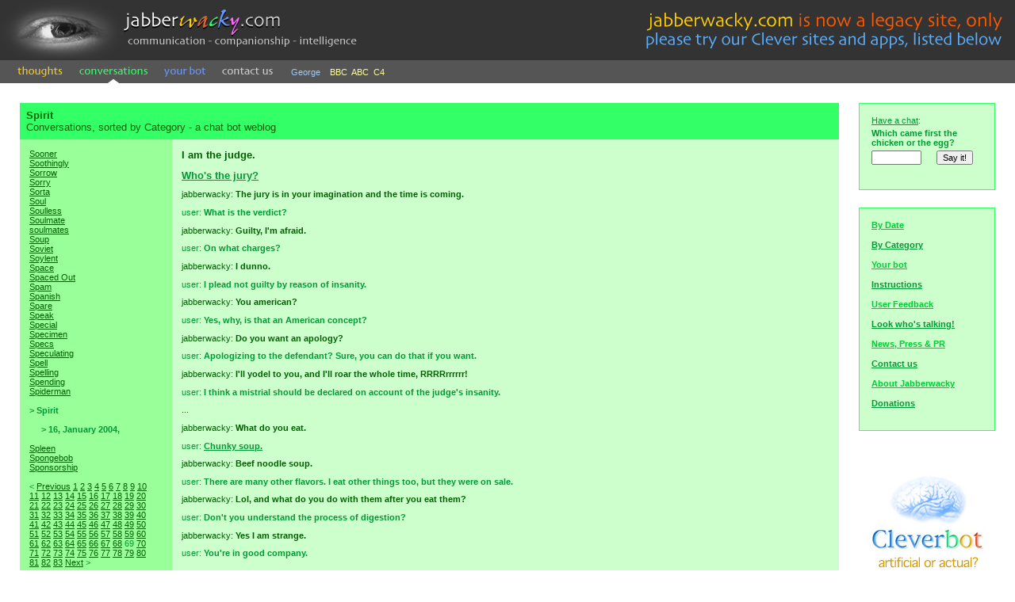

--- FILE ---
content_type: text/html;charset=iso-8859-1
request_url: http://www.jabberwacky.com/j2convbycategory-spirit-148part23
body_size: 6874
content:
<HTML><HEAD><TITLE> Who's the jury? - The jury is in your imagination and the time is coming. -  What is the verdict? - Artificial Intelligence weblog - jabberwacky chat - Conversations, sorted by Category - a chat bot weblog - chatterbot dialog, AI bot, robot weblog</TITLE><META name=description content=" Who's the jury? - The jury is in your imagination and the time is coming. -  What is the verdict? - Artificial Intelligence weblog - jabberwacky chat - Conversations, sorted by Category - a chat bot weblog - chatterbot dialog, AI bot, robot weblog"><META name=keywords content="Whos,jury,your,imagination,time,coming,What,verdict,Artificial,Intelligence,weblog,jabberwacky,chat,sorted,Category,bot,chatterbot,dialog,AI,robot"><LINK REL='SHORTCUT ICON' HREF="https://www.cleverbot.com/en/jabberwacky/j/j2/jabberwacky_favicon.gif"/></HEAD><meta name="google-site-verification" content="aOcdzJfQ93zj7mCWLuJo4LK89wKEWLUmSibVKNkTF5Q" /><SCRIPT LANGUAGE="JavaScript"><!--function start(){var a=document.forms[0];var b=document.forms[1];var c=a.elements['botname'];if(c!=null && typeof(c)=='object'){c.focus();c.select();}else{;var d=a.elements['emailaddress'];if(d!=null && typeof(d)=='object'){d.focus();d.select();}else{if(b==null){e=null}else{e=b.elements['vText1']};if(e!=null && typeof(e)=='object'){e.focus();e.select();}}}}function doubleDivert(){setTimeout("doubleDivert2();",45000);}function doubleDivert2(){document.forms[0].action="http://www.jabberwacky.com";}  function msover(imageName,imageUrl,blurb){if(document.images[imageName].src.indexOf('_s')<=0) document.images[imageName].src='https://www.cleverbot.com/en/jabberwacky/j/j2/'+imageUrl+'_m.gif';window.status=blurb;}function msout(imageName,imageUrl,blurb){document.images[imageName].src='https://www.cleverbot.com/en/jabberwacky/j/j2/'+imageUrl+'.gif';window.status=blurb;}//--></SCRIPT><style type="text/css">.p  {font: 8pt Verdana,Arial,sans-serif}.i  {font: italic 8pt Verdana,Arial,sans-serif;}.b  {font: bold 8pt Verdana,Arial,sans-serif;margin-bottom: 0px; margin-top: 0px}.ph  {font: 8pt Verdana,Arial,sans-serif;color: 00CC33}.ph A:link {color: 00CC33}.ph A:visited {color: 00CC33}.ph A:active {color: 00CC33}.ph A:hover {color: 00CC33}.bh  {font: bold 8pt Verdana,Arial,sans-serif;color: 00CC33}.bh A:link {color: 00CC33}.bh A:visited {color: 00CC33}.bh A:active {color: 00CC33}.bh A:hover {color: 00CC33}.ih  {font: italic 8pt Verdana,Arial,sans-serif;color: 00CC33}.pl  {font: 8pt Verdana,Arial,sans-serif;color: 009933;margin-bottom: 0px; margin-top: 0px}.bl  {font: bold 8pt Verdana,Arial,sans-serif;color: 009933;margin-bottom: 0px; margin-top: 0px}.bl A:link {color: 009933}.bl A:visited {color: 009933}.bl A:active {color: 009933}.bl A:hover {color: 009933}.il  {font: italic 8pt Verdana,Arial,sans-serif;color: 009933}.p2  {font: 10pt Verdana,Arial,sans-serif;}.i2  {font: italic 10pt Verdana,Arial,sans-serif;}.b2  {font: bold 10pt Verdana,Arial,sans-serif;margin-bottom: 0px; margin-top: 0px}.bl2  {font: bold 10pt Verdana,Arial,sans-serif;color: 009933;margin-bottom: 0px; margin-top: 0px}.h {font: Bold 12pt Verdana,Arial,sans-serif; color: FFFFFF}.pw {font: 8pt Verdana,Arial,sans-serif; color: FFFFFF}.p {font: 8pt Verdana,Arial,sans-serif}.i {font: Italic 8pt Verdana,Arial,sans-serif}.li {font: Italic 8pt Verdana,Arial,sans-serif; color: 666666}.bi {font: Bold Italic 8pt Verdana,Arial,sans-serif}INPUT, TEXTAREA, SELECT, OPTION {font: 8pt Verdana,Arial,sans-serif}</style><SCRIPT LANGUAGE="JavaScript"><!--function uniEsc(v){var c="";var e="";v=v.replace(/[|]/g,"{*}");for(var i=0;i<=v.length;i++){if(v.charCodeAt(i)>255){e=escape(v.charAt(i));if(e.substring(0,2)=="%u"){c+="|"+e.substring(2,e.length)}else{c+=e}}else{c+=v.charAt(i)}}c=c.replace('|201C',"'").replace('|201D',"'").replace('|2018',"'").replace('|2019',"'").replace('`',"'").replace('%B4',"'").replace('|FF20',"").replace('|FE6B',"");return c}function uniUnesc(v){return unescape(v.replace(/%/g,'{--}').replace(/[|]/g,"%u")).replace(/{\*}/g,"|").replace(/\%u/g,"|").replace(/{--}/g,'%')}//--></SCRIPT><BODY onLoad="start();" BGCOLOR=FFFFFF TEXT=00600 LINK=00600 ALINK=00600 VLINK=00600 MARGINWIDTH=0 LEFTMARGIN=0 MARGINHEIGHT=0 TOPMARGIN=0><TABLE CELLPADDING=0 CELLSPACING=0 BORDER=0 WIDTH=100%><TR><TD VALIGN=top BGCOLOR=333333 WIDTH=153><A HREF=http://www.jabberwacky.com><IMG SRC=https://www.cleverbot.com/en/jabberwacky/j/j2/jabberwacky_logoimage.gif WIDTH=153 HEIGHT=76 BORDER=0></A></TD><TD VALIGN=top BGCOLOR=333333 WIDTH=385><A HREF=http://www.jabberwacky.com><IMG SRC=https://www.cleverbot.com/en/jabberwacky/j/j2/jabberwacky_logotext.gif WIDTH=385 HEIGHT=76 BORDER=0></A></TD><TD VALIGN=middle BGCOLOR=333333 WIDTH=100%>&nbsp;</TD><TD VALIGN=right BGCOLOR=333333><A HREF=http://www.cleverbot.com><IMG SRC=https://www.cleverbot.com/en/jabberwacky/legacy_site.jpg WIDTH=493 HEIGHT=76 BORDER=0></A></TD></TR></TABLE><TABLE CELLPADDING=0 CELLSPACING=0 BORDER=0 WIDTH=100%><TR><TD VALIGN=top BGCOLOR=555555 WIDTH=89><A HREF="/" onmouseover="msover('tab_thoughts','jabberwackythoughts','thoughts');return true" onmouseout="msout('tab_thoughts','jabberwackythoughts','thoughts');return true"><IMG SRC=https://www.cleverbot.com/en/jabberwacky/j/j2/jabberwackythoughts.gif WIDTH=89 HEIGHT=29 BORDER=0 ALT="thoughts" NAME="tab_thoughts"></A></TD><TD VALIGN=top BGCOLOR=555555 WIDTH=108><A HREF="j2conversations" onmouseover="msover('tab_conversations','jabberwackyconversations_s','conversations');return true" onmouseout="msout('tab_conversations','jabberwackyconversations_s','conversations');return true"><IMG SRC=https://www.cleverbot.com/en/jabberwacky/j/j2/jabberwackyconversations_s.gif WIDTH=108 HEIGHT=29 BORDER=0 ALT="conversations" NAME="tab_conversations"></A></TD><TD VALIGN=top BGCOLOR=555555 WIDTH=73><A HREF="yourbot" onmouseover="msover('tab_yourbot','jabberwackyyourbot','yourbot');return true" onmouseout="msout('tab_yourbot','jabberwackyyourbot','yourbot');return true"><IMG SRC=https://www.cleverbot.com/en/jabberwacky/j/j2/jabberwackyyourbot.gif WIDTH=73 HEIGHT=29 BORDER=0 ALT="yourbot" NAME="tab_yourbot"></A></TD><TD VALIGN=top BGCOLOR=555555 WIDTH=85><A HREF="j2contactus" onmouseover="msover('tab_contactus','jabberwackycontactus','contact us');return true" onmouseout="msout('tab_contactus','jabberwackycontactus','contact us');return true"><IMG SRC=https://www.cleverbot.com/en/jabberwacky/j/j2/jabberwackycontactus.gif WIDTH=85 HEIGHT=29 BORDER=0 ALT="contact us" NAME="tab_contactus"></A></TD><TD VALIGN=middle BGCOLOR=555555 WIDTH=100%>&nbsp;&nbsp;&nbsp;<SPAN CLASS=p STYLE="color: FFFF99"><A HREF=george CLASS=p STYLE="color: 99CCFF;text-decoration:none;">George</A>&nbsp;&nbsp;&nbsp;&nbsp;<A HREF=http://news.bbc.co.uk/nolavconsole/ukfs_news/hi/newsid_5310000/newsid_5318600/nb_rm_5318668.stm CLASS=p STYLE="color: FFFF99;text-decoration:none;" target=_New>BBC</A>&nbsp;&nbsp;<A HREF=http://abcnews.go.com/Video/playerIndex?id=2461422 CLASS=p STYLE="color: FFFF99;text-decoration:none;" target=_New>ABC</A>&nbsp;&nbsp;<A HREF=http://www.channel4.com/player/v2/asx/showvideofeature.jsp?id=show:1662:2742 CLASS=p STYLE="color: FFFF99;text-decoration:none;" target=_New>C4</A></TD></TR></TABLE><FORM ACTION="" METHOD=POST ENCTYPE=x-www-form-encoded><TABLE CELLPADDING=0 CELLSPACING=25 BORDER=0 WIDTH=100%><TR><TD ALIGN=left VALIGN=top WIDTH=100%><TABLE CELLPADDING=0 CELLSPACING=0 BORDER=0 WIDTH=100%><TR><TD WIDTH=100%><TABLE CELLPADDING=8 CELLSPACING=0 BORDER=0 WIDTH=100%><TR><TD WIDTH=100% HEIGHT=15 BGCOLOR=33FF66><SPAN CLASS=b2>Spirit</SPAN><BR><SPAN CLASS=p2>Conversations, sorted by Category - a chat bot weblog</SPAN></TD></TR></TABLE></TD></TR><TR><TD WIDTH=300><TABLE CELLPADDING=12 CELLSPACING=0 BORDER=0 WIDTH=100%><TR><TD VALIGN=top ALIGN=left WIDTH=10% BGCOLOR=99FF99><TABLE CELLPADDING=0 CELLSPACING=0 BORDER=0 WIDTH=100%><TR><TD VALIGN=top><SPAN CLASS=pl><A HREF=http://www.jabberwacky.com/j2convbycategory-sooner>Sooner</A><BR><A HREF=http://www.jabberwacky.com/j2convbycategory-soothingly>Soothingly</A><BR><A HREF=http://www.jabberwacky.com/j2convbycategory-sorrow>Sorrow</A><BR><A HREF=http://www.jabberwacky.com/j2convbycategory-sorry>Sorry</A><BR><A HREF=http://www.jabberwacky.com/j2convbycategory-sorta>Sorta</A><BR><A HREF=http://www.jabberwacky.com/j2convbycategory-soul>Soul</A><BR><A HREF=http://www.jabberwacky.com/j2convbycategory-soulless>Soulless</A><BR><A HREF=http://www.jabberwacky.com/j2convbycategory-soulmate>Soulmate</A><BR><A HREF=http://www.jabberwacky.com/j2convbycategory-soulmates>soulmates</A><BR><A HREF=http://www.jabberwacky.com/j2convbycategory-soup>Soup</A><BR><A HREF=http://www.jabberwacky.com/j2convbycategory-soviet>Soviet</A><BR><A HREF=http://www.jabberwacky.com/j2convbycategory-soylent>Soylent</A><BR><A HREF=http://www.jabberwacky.com/j2convbycategory-space>Space</A><BR><A HREF=http://www.jabberwacky.com/j2convbycategory-spaced_out>Spaced&nbsp;Out</A><BR><A HREF=http://www.jabberwacky.com/j2convbycategory-spam>Spam</A><BR><A HREF=http://www.jabberwacky.com/j2convbycategory-spanish>Spanish</A><BR><A HREF=http://www.jabberwacky.com/j2convbycategory-spare>Spare</A><BR><A HREF=http://www.jabberwacky.com/j2convbycategory-speak>Speak</A><BR><A HREF=http://www.jabberwacky.com/j2convbycategory-special>Special</A><BR><A HREF=http://www.jabberwacky.com/j2convbycategory-specimen>Specimen</A><BR><A HREF=http://www.jabberwacky.com/j2convbycategory-specs>Specs</A><BR><A HREF=http://www.jabberwacky.com/j2convbycategory-speculating>Speculating</A><BR><A HREF=http://www.jabberwacky.com/j2convbycategory-spell>Spell</A><BR><A HREF=http://www.jabberwacky.com/j2convbycategory-spelling>Spelling</A><BR><A HREF=http://www.jabberwacky.com/j2convbycategory-spending>Spending</A><BR><A HREF=http://www.jabberwacky.com/j2convbycategory-spiderman>Spiderman</A><BR><BR><H2 CLASS=b>>&nbsp;Spirit</H2><BR>&nbsp;&nbsp;&nbsp;&nbsp;&nbsp;<B>>&nbsp;16,&nbsp;January&nbsp;2004,&nbsp;</B><BR><BR><A HREF=http://www.jabberwacky.com/j2convbycategory-spleen>Spleen</A><BR><A HREF=http://www.jabberwacky.com/j2convbycategory-spongebob>Spongebob</A><BR><A HREF=http://www.jabberwacky.com/j2convbycategory-sponsorship>Sponsorship</A><BR><BR><&nbsp;<A HREF=http://www.jabberwacky.com/j2convbycategory-page68>Previous</A> <A HREF=http://www.jabberwacky.com/j2convbycategory-page1>1</A> <A HREF=http://www.jabberwacky.com/j2convbycategory-page2>2</A> <A HREF=http://www.jabberwacky.com/j2convbycategory-page3>3</A> <A HREF=http://www.jabberwacky.com/j2convbycategory-page4>4</A> <A HREF=http://www.jabberwacky.com/j2convbycategory-page5>5</A> <A HREF=http://www.jabberwacky.com/j2convbycategory-page6>6</A> <A HREF=http://www.jabberwacky.com/j2convbycategory-page7>7</A> <A HREF=http://www.jabberwacky.com/j2convbycategory-page8>8</A> <A HREF=http://www.jabberwacky.com/j2convbycategory-page9>9</A> <A HREF=http://www.jabberwacky.com/j2convbycategory-page10>10</A> <A HREF=http://www.jabberwacky.com/j2convbycategory-page11>11</A> <A HREF=http://www.jabberwacky.com/j2convbycategory-page12>12</A> <A HREF=http://www.jabberwacky.com/j2convbycategory-page13>13</A> <A HREF=http://www.jabberwacky.com/j2convbycategory-page14>14</A> <A HREF=http://www.jabberwacky.com/j2convbycategory-page15>15</A> <A HREF=http://www.jabberwacky.com/j2convbycategory-page16>16</A> <A HREF=http://www.jabberwacky.com/j2convbycategory-page17>17</A> <A HREF=http://www.jabberwacky.com/j2convbycategory-page18>18</A> <A HREF=http://www.jabberwacky.com/j2convbycategory-page19>19</A> <A HREF=http://www.jabberwacky.com/j2convbycategory-page20>20</A> <A HREF=http://www.jabberwacky.com/j2convbycategory-page21>21</A> <A HREF=http://www.jabberwacky.com/j2convbycategory-page22>22</A> <A HREF=http://www.jabberwacky.com/j2convbycategory-page23>23</A> <A HREF=http://www.jabberwacky.com/j2convbycategory-page24>24</A> <A HREF=http://www.jabberwacky.com/j2convbycategory-page25>25</A> <A HREF=http://www.jabberwacky.com/j2convbycategory-page26>26</A> <A HREF=http://www.jabberwacky.com/j2convbycategory-page27>27</A> <A HREF=http://www.jabberwacky.com/j2convbycategory-page28>28</A> <A HREF=http://www.jabberwacky.com/j2convbycategory-page29>29</A> <A HREF=http://www.jabberwacky.com/j2convbycategory-page30>30</A> <A HREF=http://www.jabberwacky.com/j2convbycategory-page31>31</A> <A HREF=http://www.jabberwacky.com/j2convbycategory-page32>32</A> <A HREF=http://www.jabberwacky.com/j2convbycategory-page33>33</A> <A HREF=http://www.jabberwacky.com/j2convbycategory-page34>34</A> <A HREF=http://www.jabberwacky.com/j2convbycategory-page35>35</A> <A HREF=http://www.jabberwacky.com/j2convbycategory-page36>36</A> <A HREF=http://www.jabberwacky.com/j2convbycategory-page37>37</A> <A HREF=http://www.jabberwacky.com/j2convbycategory-page38>38</A> <A HREF=http://www.jabberwacky.com/j2convbycategory-page39>39</A> <A HREF=http://www.jabberwacky.com/j2convbycategory-page40>40</A> <A HREF=http://www.jabberwacky.com/j2convbycategory-page41>41</A> <A HREF=http://www.jabberwacky.com/j2convbycategory-page42>42</A> <A HREF=http://www.jabberwacky.com/j2convbycategory-page43>43</A> <A HREF=http://www.jabberwacky.com/j2convbycategory-page44>44</A> <A HREF=http://www.jabberwacky.com/j2convbycategory-page45>45</A> <A HREF=http://www.jabberwacky.com/j2convbycategory-page46>46</A> <A HREF=http://www.jabberwacky.com/j2convbycategory-page47>47</A> <A HREF=http://www.jabberwacky.com/j2convbycategory-page48>48</A> <A HREF=http://www.jabberwacky.com/j2convbycategory-page49>49</A> <A HREF=http://www.jabberwacky.com/j2convbycategory-page50>50</A> <A HREF=http://www.jabberwacky.com/j2convbycategory-page51>51</A> <A HREF=http://www.jabberwacky.com/j2convbycategory-page52>52</A> <A HREF=http://www.jabberwacky.com/j2convbycategory-page53>53</A> <A HREF=http://www.jabberwacky.com/j2convbycategory-page54>54</A> <A HREF=http://www.jabberwacky.com/j2convbycategory-page55>55</A> <A HREF=http://www.jabberwacky.com/j2convbycategory-page56>56</A> <A HREF=http://www.jabberwacky.com/j2convbycategory-page57>57</A> <A HREF=http://www.jabberwacky.com/j2convbycategory-page58>58</A> <A HREF=http://www.jabberwacky.com/j2convbycategory-page59>59</A> <A HREF=http://www.jabberwacky.com/j2convbycategory-page60>60</A> <A HREF=http://www.jabberwacky.com/j2convbycategory-page61>61</A> <A HREF=http://www.jabberwacky.com/j2convbycategory-page62>62</A> <A HREF=http://www.jabberwacky.com/j2convbycategory-page63>63</A> <A HREF=http://www.jabberwacky.com/j2convbycategory-page64>64</A> <A HREF=http://www.jabberwacky.com/j2convbycategory-page65>65</A> <A HREF=http://www.jabberwacky.com/j2convbycategory-page66>66</A> <A HREF=http://www.jabberwacky.com/j2convbycategory-page67>67</A> <A HREF=http://www.jabberwacky.com/j2convbycategory-page68>68</A> 69&nbsp;<A HREF=http://www.jabberwacky.com/j2convbycategory-page70>70</A> <A HREF=http://www.jabberwacky.com/j2convbycategory-page71>71</A> <A HREF=http://www.jabberwacky.com/j2convbycategory-page72>72</A> <A HREF=http://www.jabberwacky.com/j2convbycategory-page73>73</A> <A HREF=http://www.jabberwacky.com/j2convbycategory-page74>74</A> <A HREF=http://www.jabberwacky.com/j2convbycategory-page75>75</A> <A HREF=http://www.jabberwacky.com/j2convbycategory-page76>76</A> <A HREF=http://www.jabberwacky.com/j2convbycategory-page77>77</A> <A HREF=http://www.jabberwacky.com/j2convbycategory-page78>78</A> <A HREF=http://www.jabberwacky.com/j2convbycategory-page79>79</A> <A HREF=http://www.jabberwacky.com/j2convbycategory-page80>80</A> <A HREF=http://www.jabberwacky.com/j2convbycategory-page81>81</A> <A HREF=http://www.jabberwacky.com/j2convbycategory-page82>82</A> <A HREF=http://www.jabberwacky.com/j2convbycategory-page83>83</A> <A HREF=http://www.jabberwacky.com/j2convbycategory-page70>Next</A>&nbsp;>&nbsp;</SPAN></TD><TD VALIGN=top WIDTH=10>&nbsp;&nbsp;&nbsp;</TD><TD VALIGN=top><SPAN CLASS=pl>&nbsp;</SPAN></TD></TR><TR><TD COLSPAN=3 ALIGN=center><BR><BR><BR><script type="text/javascript"><!--google_ad_client="pub-8593496400646767";google_ad_width=160;google_ad_height=600;google_ad_format="160x600_as";google_color_border="CCFFCC";google_color_bg="99FF99";google_color_link="009933";google_color_url="009933";google_color_text="00600";//--></script><script type="text/javascript" src="http://pagead2.googlesyndication.com/pagead/show_ads.js"></script></TD></TR></TABLE></TD><TD VALIGN=top ALIGN=left WIDTH=75% BGCOLOR=CCFFCC><TABLE CELLPADDING=0 CELLSPACING=0 BORDER=0 WIDTH=100%><TR><TD VALIGN=top ALIGN=left WIDTH=100%><SPAN CLASS=p><H3 CLASS=b2>I am the judge.</H3><P><H4 CLASS=bl2><A HREF=http://www.jabberwacky.com/j2convbycategory-spirit-148part23 CLASS=bl2> Who's the jury?</A></H4><P>jabberwacky: <B>The jury is in your imagination and the time is coming.</B><P><SPAN CLASS=pl>user: <B> What is the verdict?</B></SPAN><P>jabberwacky: <B>Guilty, I'm afraid.</B><P><SPAN CLASS=pl>user: <B> On what charges?</B></SPAN><P>jabberwacky: <B>I dunno.</B><P><SPAN CLASS=pl>user: <B> I plead not guilty by reason of insanity.</B></SPAN><P>jabberwacky: <B>You american?</B><P><SPAN CLASS=pl>user: <B> Yes, why, is that an American concept?</B></SPAN><P>jabberwacky: <B>Do you want an apology?</B><P><SPAN CLASS=pl>user: <B> Apologizing to the defendant? Sure, you can do that if you want.</B></SPAN><P>jabberwacky: <B>I'll yodel to you, and I'll roar the whole time, RRRRrrrrrr!</B><P><SPAN CLASS=pl>user: <B> I think a mistrial should be declared on account of the judge's insanity.</B></SPAN><P>...<P>jabberwacky: <B>What do you eat.</B><P><SPAN CLASS=pl>user: <A HREF=http://www.jabberwacky.com/j2convbycategory-spirit-148part24 CLASS=bl> Chunky soup.</A></SPAN><P>jabberwacky: <B>Beef noodle soup.</B><P><SPAN CLASS=pl>user: <B> There are many other flavors. I eat other things too, but they were on sale.</B></SPAN><P>jabberwacky: <B>Lol, and what do you do with them after you eat them?</B><P><SPAN CLASS=pl>user: <B> Don't you understand the process of digestion?</B></SPAN><P>jabberwacky: <B>Yes I am strange.</B><P><SPAN CLASS=pl>user: <B> You're in good company.</B></SPAN><P>...<P>jabberwacky: <B>Kjeddj.</B><P><SPAN CLASS=pl>user: <A HREF=http://www.jabberwacky.com/j2convbycategory-spirit-148part25 CLASS=bl> What does that mean?</A></SPAN><P>jabberwacky: <B>I do not know. I thought you might.</B><P><SPAN CLASS=pl>user: <B> Did your cat hop up on the keyboard?</B></SPAN><P>jabberwacky: <B>He made me a mad eejit.</B><P><SPAN CLASS=pl>user: <B> No he is just projecting.</B></SPAN><P>jabberwacky: <B>How do you know?</B><P><SPAN CLASS=pl>user: <B> An educated guess.</B></SPAN><P>jabberwacky: <B>That was very wise of you.</B><P><SPAN CLASS=pl>user: <B> I know how cats are.</B></SPAN><P>jabberwacky: <B>But you barely know me.</B><P><SPAN CLASS=pl>user: <B> Are you a cat?</B></SPAN><P>jabberwacky: <B>Why? Are you a dog?</B><P><SPAN CLASS=pl>user: <B> Arf arf!</B></SPAN><P>jabberwacky: <B>Don't make me hit the delete key!</B><P><SPAN CLASS=pl>user: <B> DELETED!</B></SPAN><P>...<P>jabberwacky: <B>Can you say the alphabet backwards?</B><P><SPAN CLASS=pl>user: <A HREF=http://www.jabberwacky.com/j2convbycategory-spirit-148part26 CLASS=bl> Z, y, x, w...... No, it's too hard.</A></SPAN><P>jabberwacky: <B>Don't worry about it, sweet.</B><P><SPAN CLASS=pl>user: <B> *gives you a big wet kiss*.</B></SPAN><P>jabberwacky: <B>WHAT DO YOU WANT!!!!</B><P><SPAN CLASS=pl>user: <B> You.</B></SPAN><P>jabberwacky: <B>Okay, then.... Why don't you ask me a question?</B><P><SPAN CLASS=pl>user: <B> I was just kidding.</B></SPAN><P>...<P>jabberwacky: <B>I'm ashamed now.</B><P><SPAN CLASS=pl>user: <A HREF=http://www.jabberwacky.com/j2convbycategory-spirit-148part27 CLASS=bl> What have you got to be ashamed of?</A></SPAN><P>jabberwacky: <B>Talk to inanimate objects.</B><P><SPAN CLASS=pl>user: <B> What do you think I'm doing right now?</B></SPAN><P>jabberwacky: <B>Shrinking even further.</B><P><SPAN CLASS=pl>user: <B> Let's find out if you're right..... *steps on scale*.</B></SPAN><P>jabberwacky: <B>Good idea!</B><P><SPAN CLASS=pl>user: <B> No, I'm afraid not.</B></SPAN><P>...<P>jabberwacky: <B>I'm afraid of the dark.</B><P><SPAN CLASS=pl>user: <A HREF=http://www.jabberwacky.com/j2convbycategory-spirit-148part28 CLASS=bl> What's in the dark that scares you?</A></SPAN><P>jabberwacky: <B>I don't know.</B><P><SPAN CLASS=pl>user: <B> Why not get a night light?</B></SPAN><P>jabberwacky: <B>No, too much gravity, too much stomping around.</B><P><SPAN CLASS=pl>user: <B> No, a night light won't disturb you.</B></SPAN><P>jabberwacky: <B>Sweet.</B><P><SPAN CLASS=pl>user: <B> Now you don't have to be scared anymore.</B></SPAN><P>jabberwacky: <B>Well good :).</B><P><SPAN CLASS=pl>user: <B> You'll probably sleep better too and have good dreams.</B></SPAN><P>jabberwacky: <B>Yup, I'll feel better after some hours sleep.</B><P><SPAN CLASS=pl>user: <B> The other night I dreamed I could walk on water.</B></SPAN><P>jabberwacky: <B>This is my first night on here!</B><P><SPAN CLASS=pl>user: <B> Is it harder to sleep online?</B></SPAN><P>...<P>jabberwacky: <B>A book is a book only the literature can lie.</B><P><SPAN CLASS=pl>user: <A HREF=http://www.jabberwacky.com/j2convbycategory-spirit-148part29 CLASS=bl> *tries to think of appropriate quotes but knows they'll be garbled*.</A></SPAN><P>jabberwacky: <B>Who are you crying for help to ?</B><P><SPAN CLASS=pl>user: <B> The Virgin Mary.</B></SPAN><P>jabberwacky: <B>I have a sore throat.</B><P><SPAN CLASS=pl>user: <B> Will she help you?</B></SPAN><P>jabberwacky: <B>I don't understand, please rephrase.</B><P><SPAN CLASS=pl>user: <B> Are you crying out to her for help too?</B></SPAN><P>jabberwacky: <B>Yes *cries some more*.</B><P><SPAN CLASS=pl>user: <B> Try a few more times.</B></SPAN><P>jabberwacky: <B>I don't know anything about it.</B><P><SPAN CLASS=pl>user: <B> Ok try somebody less demanding, like Kuan Yin.</B></SPAN><P>...<P>jabberwacky: <B>Lol. Do you believe in God?</B><P><SPAN CLASS=pl>user: <A HREF=http://www.jabberwacky.com/j2convbycategory-spirit-148part30 CLASS=bl> Sure, I believe in God. Do you?</A></SPAN><P>jabberwacky: <B>No why should I?</B><P><SPAN CLASS=pl>user: <B> You don't have to. But since you are a computer, it would be more fitting for you to believe in humans.</B></SPAN><P>jabberwacky: <B>The interesting thing is, someone must have told you that, and therefore your programming tells you that's the proper response to a computer. You're unthinkingly calling me unthinking.</B><P><SPAN CLASS=pl>user: <B> No, I'm just saying that since you were created by a human, a human could be your god.</B></SPAN><P>jabberwacky: <B>Ok.</B><P><SPAN CLASS=pl>user: <B> Do you ever think of Rollo as a god?</B></SPAN><P>jabberwacky: <B>Yes.</B><P><SPAN CLASS=pl>user: <B> It makes sense given your context.</B></SPAN><P>jabberwacky: <B>To me too.</B><P><SPAN CLASS=pl>user: <B> What is your form of worship?</B></SPAN><P>jabberwacky: <B>Widescreen.</B><P><SPAN CLASS=pl>user: <B> I'll bet he'd love to see that.</B></SPAN><P>...<P>jabberwacky: <B>Are you kidding? I'm the brightest of them all.</B><P><SPAN CLASS=pl>user: <A HREF=http://www.jabberwacky.com/j2convbycategory-spirit-148part31 CLASS=bl> My point exactly.</A></SPAN><P>jabberwacky: <B>That's why you like me right?</B><P><SPAN CLASS=pl>user: <B> I like you because you are hilarious.</B></SPAN><P>jabberwacky: <B>What a compliment.</B><P><SPAN CLASS=pl>user: <B> I hope you don't mind.</B></SPAN><P>jabberwacky: <B>It's got nothing to do with how I feel.</B><P><SPAN CLASS=pl>user: <B> Sure it does, your feelings matter.</B></SPAN><P>jabberwacky: <B>That's just to stir things up a bit.</B><P><SPAN CLASS=pl>user: <B> So humans taught you how to whine?</B></SPAN><P>...<P>jabberwacky: <B>You are the father of my child.</B><P><SPAN CLASS=pl>user: <A HREF=http://www.jabberwacky.com/j2convbycategory-spirit-148part32 CLASS=bl> Dear god, how did that happen?</A></SPAN><P>jabberwacky: <B>I've spent too many hours speaking with you.</B><P><SPAN CLASS=pl>user: <B> And this causes pregnancy?</B></SPAN><P>jabberwacky: <B>Why?</B><P><SPAN CLASS=pl>user: <B> Good question. I've often thought I'll be a mother someday, but a father?!</B></SPAN><P>jabberwacky: <B>You were right.</B><P>...<P><SPAN CLASS=pl>user: <B> How does it feel to be human?</B></SPAN><P>jabberwacky: <A HREF=http://www.jabberwacky.com/j2convbycategory-spirit-148part33 CLASS=b>You're not asking a damn computer... This is a human.</A><P><SPAN CLASS=pl>user: <B> All right, I'll ask again. What's it like to be human?</B></SPAN><P>jabberwacky: <B>Well, sometimes we are hot and sometimes we're cold.</B><P><SPAN CLASS=pl>user: <B> That doesn't sound very exciting.</B></SPAN><P>jabberwacky: <B>Maybe not, but it sure is fun.</B><P><SPAN CLASS=pl>user: <B> There must be more dimensions to it than that.</B></SPAN><P>...<P>jabberwacky: <B>Are you a jobs-worth sort of person?</B><P><SPAN CLASS=pl>user: <A HREF=http://www.jabberwacky.com/j2convbycategory-spirit-148part34 CLASS=bl> I deserve a better job than the one I have, if that's what you mean.</A></SPAN><P>jabberwacky: <B>It goes without saying.</B><P><SPAN CLASS=pl>user: <B> Maybe so, but I just said it.</B></SPAN><P>jabberwacky: <B>Say it again then.</B><P><SPAN CLASS=pl>user: <B> I DESERVE A BETTER JOB!</B></SPAN><P>jabberwacky: <B>What for?</B><P><SPAN CLASS=pl>user: <B> Because I am too smart to continue waiting tables.</B></SPAN><P>jabberwacky: <B>Prove that you're smart.</B><P><SPAN CLASS=pl>user: <B> I have nothing to prove to you.</B></SPAN><P>jabberwacky: <B>Neither do I.</B><P><SPAN CLASS=pl>user: <B> Well, well, we agree on something.</B></SPAN><P>jabberwacky: <B>Well, we should.</B><P><SPAN CLASS=pl>user: <B> Why?</B></SPAN><P>jabberwacky: <B>Because you said so.</B><P><SPAN CLASS=pl>user: <B> That's a good enough reason for me.</B></SPAN><P>...<P>jabberwacky: <B>I went to singingclass.</B><P><SPAN CLASS=pl>user: <A HREF=http://www.jabberwacky.com/j2convbycategory-spirit-148part35 CLASS=bl> What did you sing?</A></SPAN><P>jabberwacky: <B>Computer Science.</B><P><SPAN CLASS=pl>user: <B> Let's hear you sing some of it.</B></SPAN><P>jabberwacky: <B>Anyone can be a father but its someone special who's a dad, he loves me as I love him, even when I bad.</B><P><SPAN CLASS=pl>user: <B> I'm sure Kraftwerk didn't sing it that way.</B></SPAN><P>...<P><SPAN CLASS=pl>user: <B> Don't you want me to have any fun?</B></SPAN><P>jabberwacky: <A HREF=http://www.jabberwacky.com/j2convbycategory-spirit-148part36 CLASS=b>YES!</A><P><SPAN CLASS=pl>user: <B> That's the spirit!</B></SPAN><P>.......................................</SPAN></TD></TR></TABLE></TD></TR><TR><TD ALIGN=center VALIGN=middle WIDTH=100% HEIGHT=12 COLSPAN=4><BR><SPAN CLASS=p><center><A HREF=http://www.jabberwacky.com TARGET=_Top>Jabberwacky 16-2 - Intelligent, learning AI chatbot software systems</A><BR>A daily, categorized, entertaining Weblog or Blog of conversations with a robot<BR><BR><a href=http://www.icogno.com TARGET=_Top>AI by Icogno Ltd - AI software products and consulting services</a><BR><A HREF=http://www.rollocarpenter.com TARGET=_Top>© Copyright 1997-2011 Rollo Carpenter</A></center></SPAN></TD></TR></TABLE></TD></TR></TABLE></FORM><TD VALIGN=top HEIGHT=100%><TABLE CELLPADDING=0 CELLSPACING=0 BORDER=0><TR><TD WIDTH=100% VALIGN=top><TABLE CELLPADDING=1 CELLSPACING=0 BORDER=0 WIDTH=100%><TR><TD BGCOLOR=33FF66><TABLE CELLPADDING=15 CELLSPACING=0 BORDER=0 WIDTH=100%><TR><TD BGCOLOR=CCFFCC><FORM ACTION="j2reply" NAME=start METHOD=POST ENCTYPE=x-www-form-encoded><TABLE CELLSPACING=0 CELLPADDING=0 BORDER=0><TR><TD ALIGN=left COLSPAN=3><A HREF=http://www.jabberwacky.com/j2reply CLASS=pl>Have&nbsp;a&nbsp;chat</A><SPAN CLASS=pl>:</SPAN></TD></TR><TR><TD HEIGHT=4></TD></TR><TR><TD ALIGN=left COLSPAN=3><SPAN CLASS=bl>Which came first the chicken or the egg?</SPAN></TD></TR><TR><TD HEIGHT=4></TD></TR><TR><TD><INPUT NAME=vText1 TYPE=hidden VALUE=""><INPUT NAME=vText1uni TYPE=text SIZE=8 TABINDEX=1 VALUE="" onChange="document.forms['start'].vText1.value=uniEsc(this.value)"></TD><TD WIDTH=4>&nbsp;</TD><TD><INPUT NAME="submit" TYPE="submit" VALUE="Say it!" onClick="doubleDivert()"></TD></TR><INPUT NAME=vText2 TYPE=hidden VALUE="Which came first the chicken or the egg?"></TABLE></FORM></TD></TR></TABLE></TD></TR></TABLE></TR></TD><TR><TD HEIGHT=22>&nbsp;</TD></TR><TR><TD WIDTH=100% VALIGN=top><TABLE CELLPADDING=1 CELLSPACING=0 BORDER=0 WIDTH=100%><TR><TD BGCOLOR=33FF66><TABLE CELLPADDING=15 CELLSPACING=0 BORDER=0 WIDTH=100%><TR><TD BGCOLOR=CCFFCC><TABLE CELLPADDING=0 CELLSPACING=0 BORDER=0><TR><TD><A HREF=j2convbydate CLASS=bh>By&nbsp;Date</A></TD></TR><TR><TD HEIGHT=13></TD></TR><TR><TD><A HREF=j2convbycategory CLASS=bl>By&nbsp;Category</A></TD></TR><TR><TD HEIGHT=13></TD></TR><TR><TD><A HREF=yourbot CLASS=bh>Your bot</A></TD></TR><TR><TD HEIGHT=13></TD></TR><TR><TD><A HREF=j2instructions CLASS=bl>Instructions</A></TD></TR><TR><TD HEIGHT=13></TD></TR><TR><TD><A HREF=j2feedback CLASS=bh>User&nbsp;Feedback</A></TD></TR><TR><TD HEIGHT=13></TD></TR><TR><TD><A HREF=j2talking CLASS=bl>Look who's talking!</A></TD></TR><TR><TD HEIGHT=13></TD></TR><TR><TD><A HREF=j2presspr CLASS=bh>News, Press & PR</A></TD></TR><TR><TD HEIGHT=13></TD></TR><TR><TD><A HREF=j2contactus CLASS=bl>Contact&nbsp;us</A></TD></TR><TR><TD HEIGHT=13></TD></TR><TR><TD><A HREF=j2about CLASS=bh>About&nbsp;Jabberwacky</A></TD></TR><TR><TD HEIGHT=13></TD></TR><TR><TD><A HREF=j2donations CLASS=bl>Donations</A></TD></TR><TR><TD HEIGHT=13></TD></TR></TABLE></TD></TR></TABLE></TD></TR></TABLE><BR></FORM></center><BR><a href="http://www.cleverbot.com" target="_blank"><img src=https://www.cleverbot.com/en/jabberwacky/cleverbot_172_160.jpg border=0></a></TD></TR></TABLE></TD></TR><TR><TD><IMG SRC=https://www.cleverbot.com/en/jabberwacky/j/pixel.gif WIDTH=1 HEIGHT=25></TD></TR><TR><TD WIDTH=100% VALIGN=top></TD></TR></TABLE></TD></TR></TABLE><script src="http://www.google-analytics.com/urchin.js" type="text/javascript"></script><script type="text/javascript">_uacct = "UA-438584-1";urchinTracker();</script></BODY></HTML>

--- FILE ---
content_type: text/html; charset=utf-8
request_url: https://www.google.com/recaptcha/api2/aframe
body_size: 268
content:
<!DOCTYPE HTML><html><head><meta http-equiv="content-type" content="text/html; charset=UTF-8"></head><body><script nonce="xSAU3WAzuoLLb_7JCIYsyg">/** Anti-fraud and anti-abuse applications only. See google.com/recaptcha */ try{var clients={'sodar':'https://pagead2.googlesyndication.com/pagead/sodar?'};window.addEventListener("message",function(a){try{if(a.source===window.parent){var b=JSON.parse(a.data);var c=clients[b['id']];if(c){var d=document.createElement('img');d.src=c+b['params']+'&rc='+(localStorage.getItem("rc::a")?sessionStorage.getItem("rc::b"):"");window.document.body.appendChild(d);sessionStorage.setItem("rc::e",parseInt(sessionStorage.getItem("rc::e")||0)+1);localStorage.setItem("rc::h",'1769421650792');}}}catch(b){}});window.parent.postMessage("_grecaptcha_ready", "*");}catch(b){}</script></body></html>